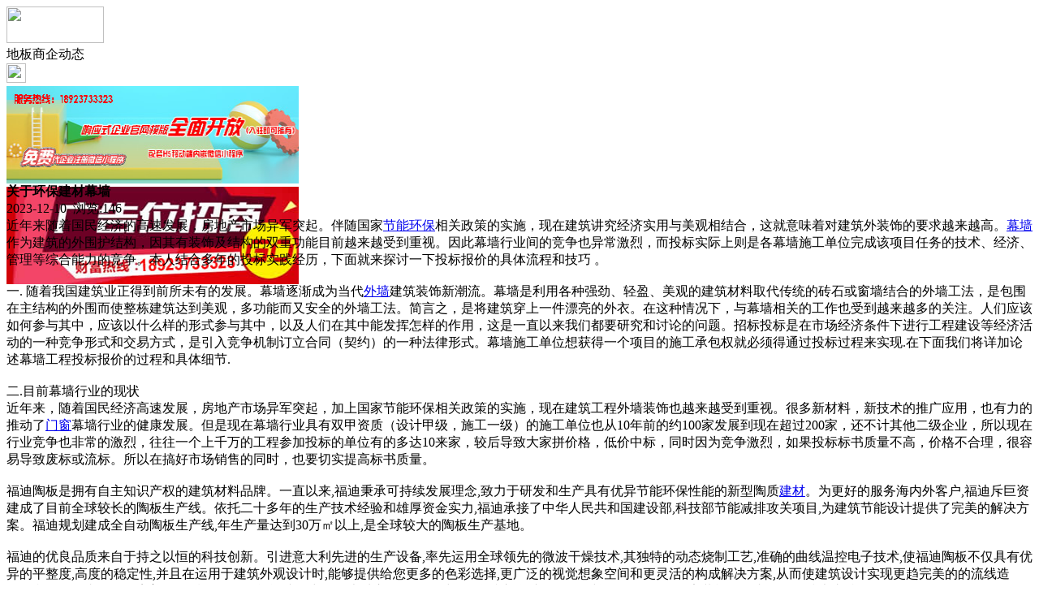

--- FILE ---
content_type: text/html;charset=UTF-8
request_url: https://m.db22.cn/news/show-46534.html
body_size: 6597
content:
<!doctype html>
<html>
<head>
<meta charset="UTF-8"/>
<title>关于环保建材幕墙_地板木材资讯_地板之家</title>
<meta name="keywords" content="关于环保建材幕墙,壁纸,墙纸,地板商企动态"/>
<meta name="description" content="近年来随着国民经济的高速发展，房地产市场异军突起。伴随国家节能环保相关政策的实施，现在建筑讲究经济实用与美观相结合，这就意味着对建筑外装饰的要求越来越高。幕墙作为建筑的外围护结构，因其有装饰及结构的双重功能目前越来越受到重视。因此幕墙行业间的竞争也异常激烈，而投标实际上则是各幕墙施工单位完成该项目任务的技术、经济、管理等综合能力的竞争。本人结合多年的投标实践经历，下面就来探讨一下投标报价的具体流程"/>
<meta name="viewport" content="initial-scale=1.0,maximum-scale=1.0,minimum-scale=1.0,user-scalable=0,width=device-width"/>
<meta http-equiv="Cache-Control" content="no-siteapp"/>
<meta name="generator" content="BoYi"/>
<meta name="format-detection" content="telephone=no"/>
<meta name="apple-mobile-web-app-capable" content="yes"/>
<meta name="apple-mobile-web-app-title" content="地板之家"/>
<meta name="apple-mobile-web-app-status-bar-style" content="default"/>
<link rel="apple-touch-icon-precomposed" href="https://m.db22.cn/apple-touch-icon-precomposed.png"/>
<meta name="mobile-web-app-capable" content="yes">
<link rel="icon" sizes="128x128" href="https://m.db22.cn/apple-touch-icon-precomposed.png">
<meta name="msapplication-TileImage" content="https://m.db22.cn/apple-touch-icon-precomposed.png">
<meta name="msapplication-TileColor" content="#007AFF">
<link rel="shortcut icon" type="image/x-icon" href="https://db22.cn/favicon.ico"/>
<link rel="bookmark" type="image/x-icon" href="https://db22.cn/favicon.ico"/>
<link rel="stylesheet" type="text/css" href="https://m.db22.cn/static/lib/jquery/jquery.mobile.custom.structure.min.css"/>
<link rel="stylesheet" type="text/css" href="https://m.db22.cn/static/style.css"/>
<script type="text/javascript" src="https://m.db22.cn/static/lib/jquery/jquery-2.1.1.min.js"></script>
<script type="text/javascript">
$(document).bind("mobileinit", function() {
　　$.mobile.ajaxEnabled = false;
});
var Dbrowser = '',AJPath = 'https://m.db22.cn/ajax.php',DTPath = 'https://db22.cn/',DTMob = 'https://m.db22.cn/';
if(!('ontouchend' in document) && window.location.href.indexOf('device.php') == -1) window.location='https://m.db22.cn/api/device.php?uri=https%3A%2F%2Fdb22.cn%2Fnews%2Fshow-46534.html';
</script>
<script type="text/javascript" src="https://m.db22.cn/static/lib/jquery/jquery.mobile.custom.min.js"></script>
<script type="text/javascript" src="https://m.db22.cn/static/js/common.js"></script>
<script type="text/javascript" src="https://m.db22.cn/static/js/fix.js"></script>
</head>
<body>
<div data-role="page">
<div class="ui-toast"></div>
<div class="ui-mask"></div>
<div class="ui-sheet"></div>
<div id="head-bar">
<div class="head-in">
<div class="logo">
  <a href="https://m.db22.cn/"><img src="https://m.db22.cn/static/img/logo_m.png" width="120" height="45"/></a>
</div>
<div class="head-in-title">地板商企动态</div>
<div class="head-in-right">
  
<a href="javascript:Dsheet('<a href=&#34;https://m.db22.cn/api/share.php?mid=21&itemid=46534&#34; data-transition=&#34;slideup&#34;><span>分享好友</span></a>|<a href=&#34;https://m.db22.cn/news/&#34; data-direction=&#34;reverse&#34;><span>地板木材资讯首页</span></a>|<a href=&#34;https://m.db22.cn/channel.php&#34; data-direction=&#34;reverse&#34;><span>频道列表</span></a>|<a href=&#34;https://m.db22.cn/news/list-11.html&#34;><span>返回</span></a>', '取消');"><img src="https://m.db22.cn/static/img/icon-action.png" width="24" height="24"/></a>
</div>
</div>
<div class="head-bar-fix"></div>
</div>
<div class="listad"><script type="text/javascript" src="https://db22.cn/file/script/slide.js"></script><div id="slide_a35" class="slide" style="width:360px;height:120px;">
<a href="https://www.jc68.com/" target="_blank"><img src="https://bybc.cn/ad/jc68ad.jpg" width="360" height="120" alt=""/></a>
<a href="https://www.jc68.com/" target="_blank"><img src="https://bybc.cn/ad/ad20-2.jpg" width="360" height="120" alt=""/></a>
</div>
<script type="text/javascript">new dslide('slide_a35');</script>
</div>
<div class="main">
<div class="title"><strong>关于环保建材幕墙</strong></div>
  <div class="info">2023-12-10&nbsp;&nbsp;浏览:<span id="hits">146</span></div>
<div class="content">
近年来随着国民经济的高速发展，房地产市场异军突起。伴随国家<a href="https://m.jc68.com/huanbao/" target="_blank" rel="external">节能</a><a href="https://m.jc68.com/huanbao/" target="_blank" rel="external">环保</a>相关政策的实施，现在建筑讲究经济实用与美观相结合，这就意味着对建筑外装饰的要求越来越高。<a href="https://m.jc68.com/boli/" target="_blank" rel="external">幕墙</a>作为建筑的外围护结构，因其有装饰及结构的双重功能目前越来越受到重视。因此幕墙行业间的竞争也异常激烈，而投标实际上则是各幕墙施工单位完成该项目任务的技术、经济、管理等综合能力的竞争。本人结合多年的投标实践经历，下面就来探讨一下投标报价的具体流程和技巧 。<br /><br />   一. 随着我国建筑业正得到前所未有的发展。幕墙逐渐成为当代<a href="https://m.jc68.com/boli/" target="_blank" rel="external">外墙</a>建筑装饰新潮流。幕墙是利用各种强劲、轻盈、美观的建筑材料取代传统的砖石或窗墙结合的外墙工法，是包围在主结构的外围而使整栋建筑达到美观，多功能而又安全的外墙工法。简言之，是将建筑穿上一件漂亮的外衣。在这种情况下，与幕墙相关的工作也受到越来越多的关注。人们应该如何参与其中，应该以什么样的形式参与其中，以及人们在其中能发挥怎样的作用，这是一直以来我们都要研究和讨论的问题。招标投标是在市场经济条件下进行工程建设等经济活动的一种竞争形式和交易方式，是引入竞争机制订立合同（契约）的一种法律形式。幕墙施工单位想获得一个项目的施工承包权就必须得通过投标过程来实现.在下面我们将详加论述幕墙工程投标报价的过程和具体细节.<br /><br />二.目前幕墙行业的现状<br />近年来，随着国民经济高速发展，房地产市场异军突起，加上国家节能环保相关政策的实施，现在建筑工程外墙装饰也越来越受到重视。很多新材料，新技术的推广应用，也有力的推动了<a href="https://m.jc68.com/menchuang/" target="_blank" rel="external">门窗</a>幕墙行业的健康发展。但是现在幕墙行业具有双甲资质（设计甲级，施工一级）的施工单位也从10年前的约100家发展到现在超过200家，还不计其他二级企业，所以现在行业竞争也非常的激烈，往往一个上千万的工程参加投标的单位有的多达10来家，较后导致大家拼价格，低价中标，同时因为竞争激烈，如果投标标书质量不高，价格不合理，很容易导致废标或流标。所以在搞好市场销售的同时，也要切实提高标书质量。<br /><br />福迪陶板是拥有自主知识产权的建筑材料品牌。一直以来,福迪秉承可持续发展理念,致力于研发和生产具有优异节能环保性能的新型陶质<a href="https://m.jc68.com/" target="_blank" rel="external">建材</a>。为更好的服务海内外客户,福迪斥巨资建成了目前全球较长的陶板生产线。依托二十多年的生产技术经验和雄厚资金实力,福迪承接了中华人民共和国建设部,科技部节能减排攻关项目,为建筑节能设计提供了完美的解决方案。福迪规划建成全自动陶板生产线,年生产量达到30万㎡以上,是全球较大的陶板生产基地。<br /><br />福迪的优良品质来自于持之以恒的科技创新。引进意大利先进的生产设备,率先运用全球领先的微波干燥技术,其独特的动态烧制工艺,准确的曲线温控电子技术,使福迪陶板不仅具有优异的平整度,高度的稳定性,并且在运用于建筑外观设计时,能够提供给您更多的色彩选择,更广泛的视觉想象空间和更灵活的构成解决方案,从而使建筑设计实现更趋完美的的流线造型。我们在国内外拥有完善的售后服务网络,能迅速向中国各大城市提供更及时的供货和补货,并在靠前时间向您提供包括安装施工在内的全面技术支持。<br /><br /><br /><br />相关建材词条解释：<br /><br />投标<br /><br />招标文件投标的基本做法：投标人首先取得招标文件，认真分析研究后（在现场实地考察），编制投标书。投标书实质上是一项有效期至规定开标日期为止的发盘或初步施组编写，内容必须十分明确，中标后与招标人签定合同所要包含的重要内容应全部列入，并在有效期内不得撤回标书、变更标书报价或对标书内容作实质性修改。为防止投标人在投标后撤标或在中标后拒不签定合同，招标人通常都要求投标人提供一定比例或金额的投标保证金。招标人决定中标人后，未中标的投标人已缴纳的保证金即予退还。招标人或招标代理机构须在签订合同后两个工作日内向交易中心提交《退还中标人投标保证金的函》。交易中心在规定的五个工作日内办理退还手续。投标书分为生产经营性投标书和技术投标书。生产经营性投标书有工程投标书、承包投标书、产品销售投标书、劳务投标书；技术投标书包括科研课题投标书、技术引进或技术转让投标书。<br /><br /></div>
<div class="award"><a href="https://m.db22.cn/member/award.php?mid=21&itemid=46534" rel="external"><div>打赏</div></a></div>
 
<div class="listad"><img src="https://db22.cn/skin/boyi/image/xiao+gong.jpg" width="100%"/></div>
<div class="title">
          <ul class="listtxt" style="font-size:14px;line-height:180%;">
                        <li>下一篇:<a href="https://m.db22.cn/news/show-46708.html"><strong>日昕动力科技有限公司的成长历程</strong></a></li>
                        </ul>
                <ul class="listtxt" style="font-size:14px;line-height:180%;">
                        <li>上一篇:<a href="https://m.db22.cn/news/show-46530.html"><strong>落叶难清扫？驾驶式扫地车让一切变得简单</strong></a></li>
                        </ul>
</div>
</div>
<div class="box_head"><span class="f_r px14"><a href="https://m.db22.cn/news/">更多&raquo;</a></span><span>您可能感兴趣的文章:</span></div>
<ul class="list-txt">
<li>
<a href="https://m.db22.cn/news/show-46708.html" title="日昕动力科技有限公司的成长历程">日昕动力科技有限公司的成长历程</a>　
</li></ul><ul class="list-txt">
<li>
<a href="https://m.db22.cn/news/show-46706.html" title="广州南沙高空外墙补漏">广州南沙高空外墙补漏</a>　
</li></ul><ul class="list-txt">
<li>
<a href="https://m.db22.cn/news/show-46697.html" title="烟台回转小火锅设备为何如此流行？">烟台回转小火锅设备为何如此流行？</a>　
</li></ul><ul class="list-txt">
<li>
<a href="https://m.db22.cn/news/show-46695.html" title="成都紫苹果装饰|成都珠江御景湾185㎡法式轻奢案例欣赏">成都紫苹果装饰|成都珠江御景湾185㎡法式轻奢案例欣赏</a>　
</li></ul><ul class="list-txt">
<li>
<a href="https://m.db22.cn/news/show-46693.html" title="成都装修公司百纳整装 双12年底大狂欢！定装修现金优惠18500！">成都装修公司百纳整装 双12年底大狂欢！定装修现金优惠18500！</a>　
</li></ul><ul class="list-txt">
<li>
<a href="https://m.db22.cn/news/show-46689.html" title="爬架网的应用介绍">爬架网的应用介绍</a>　
</li></ul><div class="box_head"><span class="f_r px12"><a href="https://m.db22.cn/sell/">更多&raquo;</a></span><span>有关<strong> 壁纸 墙纸 </strong>的产品：</span></div>
<div class="sell">
<div><a href="https://m.db22.cn/sell/show-33365.html"><img src="http://img.jc68.com/201706/23/172255986141.jpg.thumb.jpg" width="100" height="80" alt="液体壁纸丝网模具" /></a>
<p><a href="https://m.db22.cn/sell/show-33365.html" title="液体壁纸丝网模具">液体壁纸丝网模具</a></p>
<p>价格：65.00/一套</p>
</div>
<div><a href="https://m.db22.cn/sell/show-33217.html"><img src="http://img.jc68.com/201703/31/135024995589.jpg.thumb.jpg" width="100" height="80" alt="儿童房装饰墙贴画,儿童房装饰墙贴画卡通壁纸,指度供" /></a>
<p><a href="https://m.db22.cn/sell/show-33217.html" title="儿童房装饰墙贴画,儿童房装饰墙贴画卡通壁纸,指度供">儿童房装饰墙贴画,儿童房装饰墙贴画卡通壁纸,指度供</a></p>
<p>价格：到店咨询</p>
</div>
<div><a href="https://m.db22.cn/sell/show-33215.html"><img src="http://img.jc68.com/201703/31/133911745589.jpg.thumb.jpg" width="100" height="80" alt="pvc自粘墙纸,pvc自粘墙纸卧室壁纸条纹,指度供" /></a>
<p><a href="https://m.db22.cn/sell/show-33215.html" title="pvc自粘墙纸,pvc自粘墙纸卧室壁纸条纹,指度供">pvc自粘墙纸,pvc自粘墙纸卧室壁纸条纹,指度供</a></p>
<p>价格：到店咨询</p>
</div>
<div><a href="https://m.db22.cn/sell/show-21423.html"><img src="http://img.jc68.com/201509/13/16-21-59-31-3849.jpg.thumb.jpg" width="100" height="80" alt="进口手工壁纸" /></a>
<p><a href="https://m.db22.cn/sell/show-21423.html" title="进口手工壁纸">进口手工壁纸</a></p>
<p>价格：到店咨询</p>
</div>
<div><a href="https://m.db22.cn/sell/show-21534.html"><img src="http://img.jc68.com/201510/07/134532423849.png.thumb.png" width="100" height="80" alt="手工壁纸" /></a>
<p><a href="https://m.db22.cn/sell/show-21534.html" title="手工壁纸">手工壁纸</a></p>
<p>价格：到店咨询</p>
</div>
<div><a href="https://m.db22.cn/sell/show-21533.html"><img src="http://img.jc68.com/201510/07/134010653849.png.thumb.png" width="100" height="80" alt="手工壁纸" /></a>
<p><a href="https://m.db22.cn/sell/show-21533.html" title="手工壁纸">手工壁纸</a></p>
<p>价格：到店咨询</p>
</div>
</div>
<div class="sell">
<div><a href="https://m.db22.cn/sell/show-33216.html"><img src="http://img.jc68.com/201703/31/134432845589.jpg.thumb.jpg" width="100" height="80" alt="背景墙无纺布墙纸,背景墙无纺布墙纸素色简约,指度供" /></a>
<p><a href="https://m.db22.cn/sell/show-33216.html" title="背景墙无纺布墙纸,背景墙无纺布墙纸素色简约,指度供">背景墙无纺布墙纸,背景墙无纺布墙纸素色简约,指度供</a></p>
<p>价格：到店咨询</p>
</div>
<div><a href="https://m.db22.cn/sell/show-33215.html"><img src="http://img.jc68.com/201703/31/133911745589.jpg.thumb.jpg" width="100" height="80" alt="pvc自粘墙纸,pvc自粘墙纸卧室壁纸条纹,指度供" /></a>
<p><a href="https://m.db22.cn/sell/show-33215.html" title="pvc自粘墙纸,pvc自粘墙纸卧室壁纸条纹,指度供">pvc自粘墙纸,pvc自粘墙纸卧室壁纸条纹,指度供</a></p>
<p>价格：到店咨询</p>
</div>
<div><a href="https://m.db22.cn/sell/show-33214.html"><img src="http://img.jc68.com/201703/31/133345995589.jpg.thumb.jpg" width="100" height="80" alt="田园树木3D墙纸,田园树木3D墙纸批发,指度供" /></a>
<p><a href="https://m.db22.cn/sell/show-33214.html" title="田园树木3D墙纸,田园树木3D墙纸批发,指度供">田园树木3D墙纸,田园树木3D墙纸批发,指度供</a></p>
<p>价格：30.00/平方米</p>
</div>
<div><a href="https://m.db22.cn/sell/show-26617.html"><img src="http://img.jc68.com/201612/07/153949425418.jpg.thumb.jpg" width="100" height="80" alt="美房美邦墙纸" /></a>
<p><a href="https://m.db22.cn/sell/show-26617.html" title="美房美邦墙纸">美房美邦墙纸</a></p>
<p>价格：到店咨询</p>
</div>
<div><a href="https://m.db22.cn/sell/show-18404.html"><img src="http://img.jc68.com/201407/24/15-27-22-25-3340.jpg.thumb.jpg" width="100" height="80" alt="壁纸 墙纸 家装壁纸价格 装修壁纸批发" /></a>
<p><a href="https://m.db22.cn/sell/show-18404.html" title="壁纸 墙纸 家装壁纸价格 装修壁纸批发">壁纸 墙纸 家装壁纸价格 装修壁纸批发</a></p>
<p>价格：到店咨询</p>
</div>
<div><a href="https://m.db22.cn/sell/show-17098.html"><img src="http://img.jc68.com/201405/27/09-31-40-60-3167.jpg.thumb.jpg" width="100" height="80" alt="墙纸压边线，背景墙装饰线" /></a>
<p><a href="https://m.db22.cn/sell/show-17098.html" title="墙纸压边线，背景墙装饰线">墙纸压边线，背景墙装饰线</a></p>
<p>价格：到店咨询</p>
</div>
</div>
<div class="foot-bar">
  <li style="list-style-type:none;" class="icon-home"><a href="https://m.db22.cn/news/" data-transition="none" data-ajax="false"><span>地板木材资讯</span></a></li>
  <li style="list-style-type:none;">
<div class="foot-comment">
<div class="bd-t bd-r bd-b bd-l" onclick="Go($('#comment-count').attr('href'));">发表评论
 | <a href="https://m.db22.cn/comment/index-htm-mid-21-itemid-46534.html" class="b" id="comment-count">0评</a>
    </div>
    </div></li>
  <li style="list-style-type:none; float:right;" class="icon-my"><a href="https://m.db22.cn/my.php" data-transition="none" data-ajax="false"><span>评论登陆</span></a></li>
</div>
<div class="foot-p">
<a href="https://m.db22.cn/bbs">移动社区</a>
<a href="https://m.sn71.com/">陶瓷之家</a>
<a href="https://m.ywmz.cn/">油漆之家</a>
<a href="https://m.dgfn.cn/">照明之家</a>
<a href="https://m.wwyb.cn/">五金之家</a>
<a href="https://m.j695.com/">防盗之家</a>
<a href="https://m.skwm.cn/">区快洞察</a>
<a href="https://m.mlmb.cn/">卫浴之家</a>
<a href="https://m.pd66.cn/">全景之家</a>
<a href="https://m.jm55.cn/">家居联盟</a>
<a href="https://m.2-b.cn/">建材之都</a>
  
<a href="https://m.y-8.cn/">老姚之家</a>
<a href="https://m.h-7.cn/">灯饰之家</a>
<a href="https://m.dq27.cn/">电气之家</a>
<a href="https://m.qjtt.cn/">全景头条</a>
<a href="https://m.zm755.com/">照明之家</a>
<a href="https://m.fs755.com/">防水之家</a>
<a href="https://m.fd755.com/">防盗之家</a>
<a href="https://m.qkl07.com/">区快洞察</a>
<a href="https://m.jc68.com/">建材</a>
<a href="https://m-shuangyashan.jc68.com/">双鸭山建材</a>
<a href="https://m-hegang.jc68.com/">鹤岗建材</a>
<a href="https://m-jixi.jc68.com/">鸡西建材</a>
<a href="https://m-qiqihaer.jc68.com/">齐齐哈尔建材</a>
<a href="https://m-taiyuan.jc68.com/">太原建材</a>
<a href="https://m-datong.jc68.com/">大同建材</a>
<a href="https://m-yangquan.jc68.com/">阳泉建材</a>
<a href="https://m-zhangzhi.jc68.com/">长治建材</a>
<a href="https://m-jincheng.jc68.com/">晋城建材</a>
<a href="https://m-shuozhou.jc68.com/">朔州建材</a>
<a href="https://m-jinzhong.jc68.com/">晋中建材</a>
<a href="https://m-yuncheng.jc68.com/">运城建材</a>
<a href="https://m-xinzhou.jc68.com/">忻州建材</a>
<a href="https://m-linfen.jc68.com/">临汾建材</a>
<a href="https://m-lvliang.jc68.com/">吕梁建材</a>
<a href="https://m-xiongan.jc68.com/">雄安建材</a>
<a href="https://720.jc68.com/">720全景</a>
</div>
<div style="display:none">
(c)2015-2017 ByBc.CN SYSTEM All Rights Reserved</div>
<div class="foot-bar-fix"></div>
<script async src="https://pagead2.googlesyndication.com/pagead/js/adsbygoogle.js"></script>
<script>
     (adsbygoogle = window.adsbygoogle || []).push({
          google_ad_client: "ca-pub-0682039769167954",
          enable_page_level_ads: true
     });
</script>
<script>
(function(){
var src = "https://jspassport.ssl.qhimg.com/11.0.1.js?d182b3f28525f2db83acfaaf6e696dba";
document.write('<script src="' + src + '" id="sozz"><\/script>');
})();
</script>
</body>
</html>

--- FILE ---
content_type: text/html; charset=utf-8
request_url: https://www.google.com/recaptcha/api2/aframe
body_size: 264
content:
<!DOCTYPE HTML><html><head><meta http-equiv="content-type" content="text/html; charset=UTF-8"></head><body><script nonce="0iEzzscX6ACtuiIWvy6bug">/** Anti-fraud and anti-abuse applications only. See google.com/recaptcha */ try{var clients={'sodar':'https://pagead2.googlesyndication.com/pagead/sodar?'};window.addEventListener("message",function(a){try{if(a.source===window.parent){var b=JSON.parse(a.data);var c=clients[b['id']];if(c){var d=document.createElement('img');d.src=c+b['params']+'&rc='+(localStorage.getItem("rc::a")?sessionStorage.getItem("rc::b"):"");window.document.body.appendChild(d);sessionStorage.setItem("rc::e",parseInt(sessionStorage.getItem("rc::e")||0)+1);localStorage.setItem("rc::h",'1769099086376');}}}catch(b){}});window.parent.postMessage("_grecaptcha_ready", "*");}catch(b){}</script></body></html>